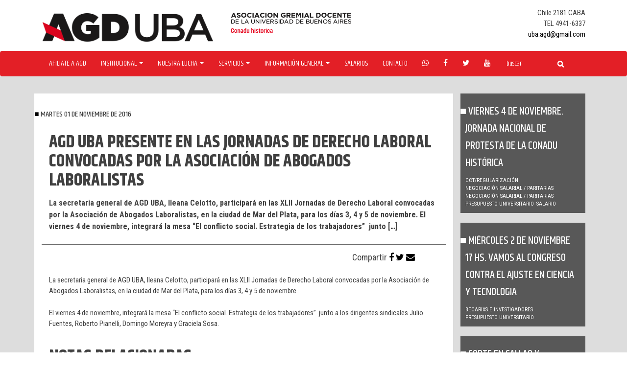

--- FILE ---
content_type: text/html; charset=UTF-8
request_url: https://agduba.org.ar/agd-uba-presente-en-las-jornadas-de-derecho-laboral-convocadas-por-la-asociacion-de-abogados-laboralistas/
body_size: 7703
content:
<!DOCTYPE html>
<html lang="es">
<head>
<meta charset="UTF-8">
<meta name="viewport" content="width=device-width, initial-scale=1">
<link rel="profile" href="http://gmpg.org/xfn/11">
<link rel="pingback" href="https://agduba.org.ar/xmlrpc.php">
<link href='https://fonts.googleapis.com/css?family=Khand:700,600,500,400' rel='stylesheet' type='text/css'>
<link href='https://fonts.googleapis.com/css?family=Roboto+Condensed:400,700' rel='stylesheet' type='text/css'>


<title>AGD UBA presente en las Jornadas de Derecho Laboral convocadas por la Asociación de Abogados Laboralistas &#8211; AGDUBA</title>
<meta name='robots' content='max-image-preview:large' />
	<style>img:is([sizes="auto" i], [sizes^="auto," i]) { contain-intrinsic-size: 3000px 1500px }</style>
	<link rel='dns-prefetch' href='//maxcdn.bootstrapcdn.com' />
<link rel="alternate" type="application/rss+xml" title="AGDUBA &raquo; Feed" href="https://agduba.org.ar/feed/" />
<script type="text/javascript">
/* <![CDATA[ */
window._wpemojiSettings = {"baseUrl":"https:\/\/s.w.org\/images\/core\/emoji\/15.0.3\/72x72\/","ext":".png","svgUrl":"https:\/\/s.w.org\/images\/core\/emoji\/15.0.3\/svg\/","svgExt":".svg","source":{"concatemoji":"https:\/\/agduba.org.ar\/wp-includes\/js\/wp-emoji-release.min.js?ver=6.7.4"}};
/*! This file is auto-generated */
!function(i,n){var o,s,e;function c(e){try{var t={supportTests:e,timestamp:(new Date).valueOf()};sessionStorage.setItem(o,JSON.stringify(t))}catch(e){}}function p(e,t,n){e.clearRect(0,0,e.canvas.width,e.canvas.height),e.fillText(t,0,0);var t=new Uint32Array(e.getImageData(0,0,e.canvas.width,e.canvas.height).data),r=(e.clearRect(0,0,e.canvas.width,e.canvas.height),e.fillText(n,0,0),new Uint32Array(e.getImageData(0,0,e.canvas.width,e.canvas.height).data));return t.every(function(e,t){return e===r[t]})}function u(e,t,n){switch(t){case"flag":return n(e,"\ud83c\udff3\ufe0f\u200d\u26a7\ufe0f","\ud83c\udff3\ufe0f\u200b\u26a7\ufe0f")?!1:!n(e,"\ud83c\uddfa\ud83c\uddf3","\ud83c\uddfa\u200b\ud83c\uddf3")&&!n(e,"\ud83c\udff4\udb40\udc67\udb40\udc62\udb40\udc65\udb40\udc6e\udb40\udc67\udb40\udc7f","\ud83c\udff4\u200b\udb40\udc67\u200b\udb40\udc62\u200b\udb40\udc65\u200b\udb40\udc6e\u200b\udb40\udc67\u200b\udb40\udc7f");case"emoji":return!n(e,"\ud83d\udc26\u200d\u2b1b","\ud83d\udc26\u200b\u2b1b")}return!1}function f(e,t,n){var r="undefined"!=typeof WorkerGlobalScope&&self instanceof WorkerGlobalScope?new OffscreenCanvas(300,150):i.createElement("canvas"),a=r.getContext("2d",{willReadFrequently:!0}),o=(a.textBaseline="top",a.font="600 32px Arial",{});return e.forEach(function(e){o[e]=t(a,e,n)}),o}function t(e){var t=i.createElement("script");t.src=e,t.defer=!0,i.head.appendChild(t)}"undefined"!=typeof Promise&&(o="wpEmojiSettingsSupports",s=["flag","emoji"],n.supports={everything:!0,everythingExceptFlag:!0},e=new Promise(function(e){i.addEventListener("DOMContentLoaded",e,{once:!0})}),new Promise(function(t){var n=function(){try{var e=JSON.parse(sessionStorage.getItem(o));if("object"==typeof e&&"number"==typeof e.timestamp&&(new Date).valueOf()<e.timestamp+604800&&"object"==typeof e.supportTests)return e.supportTests}catch(e){}return null}();if(!n){if("undefined"!=typeof Worker&&"undefined"!=typeof OffscreenCanvas&&"undefined"!=typeof URL&&URL.createObjectURL&&"undefined"!=typeof Blob)try{var e="postMessage("+f.toString()+"("+[JSON.stringify(s),u.toString(),p.toString()].join(",")+"));",r=new Blob([e],{type:"text/javascript"}),a=new Worker(URL.createObjectURL(r),{name:"wpTestEmojiSupports"});return void(a.onmessage=function(e){c(n=e.data),a.terminate(),t(n)})}catch(e){}c(n=f(s,u,p))}t(n)}).then(function(e){for(var t in e)n.supports[t]=e[t],n.supports.everything=n.supports.everything&&n.supports[t],"flag"!==t&&(n.supports.everythingExceptFlag=n.supports.everythingExceptFlag&&n.supports[t]);n.supports.everythingExceptFlag=n.supports.everythingExceptFlag&&!n.supports.flag,n.DOMReady=!1,n.readyCallback=function(){n.DOMReady=!0}}).then(function(){return e}).then(function(){var e;n.supports.everything||(n.readyCallback(),(e=n.source||{}).concatemoji?t(e.concatemoji):e.wpemoji&&e.twemoji&&(t(e.twemoji),t(e.wpemoji)))}))}((window,document),window._wpemojiSettings);
/* ]]> */
</script>
<link rel='stylesheet' id='sbr_styles-css' href='https://agduba.org.ar/wp-content/plugins/reviews-feed/assets/css/sbr-styles.css?ver=1.2.0' type='text/css' media='all' />
<link rel='stylesheet' id='sbi_styles-css' href='https://agduba.org.ar/wp-content/plugins/instagram-feed/css/sbi-styles.min.css?ver=6.6.1' type='text/css' media='all' />
<style id='wp-emoji-styles-inline-css' type='text/css'>

	img.wp-smiley, img.emoji {
		display: inline !important;
		border: none !important;
		box-shadow: none !important;
		height: 1em !important;
		width: 1em !important;
		margin: 0 0.07em !important;
		vertical-align: -0.1em !important;
		background: none !important;
		padding: 0 !important;
	}
</style>
<link rel='stylesheet' id='wp-block-library-css' href='https://agduba.org.ar/wp-includes/css/dist/block-library/style.min.css?ver=6.7.4' type='text/css' media='all' />
<style id='classic-theme-styles-inline-css' type='text/css'>
/*! This file is auto-generated */
.wp-block-button__link{color:#fff;background-color:#32373c;border-radius:9999px;box-shadow:none;text-decoration:none;padding:calc(.667em + 2px) calc(1.333em + 2px);font-size:1.125em}.wp-block-file__button{background:#32373c;color:#fff;text-decoration:none}
</style>
<style id='global-styles-inline-css' type='text/css'>
:root{--wp--preset--aspect-ratio--square: 1;--wp--preset--aspect-ratio--4-3: 4/3;--wp--preset--aspect-ratio--3-4: 3/4;--wp--preset--aspect-ratio--3-2: 3/2;--wp--preset--aspect-ratio--2-3: 2/3;--wp--preset--aspect-ratio--16-9: 16/9;--wp--preset--aspect-ratio--9-16: 9/16;--wp--preset--color--black: #000000;--wp--preset--color--cyan-bluish-gray: #abb8c3;--wp--preset--color--white: #ffffff;--wp--preset--color--pale-pink: #f78da7;--wp--preset--color--vivid-red: #cf2e2e;--wp--preset--color--luminous-vivid-orange: #ff6900;--wp--preset--color--luminous-vivid-amber: #fcb900;--wp--preset--color--light-green-cyan: #7bdcb5;--wp--preset--color--vivid-green-cyan: #00d084;--wp--preset--color--pale-cyan-blue: #8ed1fc;--wp--preset--color--vivid-cyan-blue: #0693e3;--wp--preset--color--vivid-purple: #9b51e0;--wp--preset--gradient--vivid-cyan-blue-to-vivid-purple: linear-gradient(135deg,rgba(6,147,227,1) 0%,rgb(155,81,224) 100%);--wp--preset--gradient--light-green-cyan-to-vivid-green-cyan: linear-gradient(135deg,rgb(122,220,180) 0%,rgb(0,208,130) 100%);--wp--preset--gradient--luminous-vivid-amber-to-luminous-vivid-orange: linear-gradient(135deg,rgba(252,185,0,1) 0%,rgba(255,105,0,1) 100%);--wp--preset--gradient--luminous-vivid-orange-to-vivid-red: linear-gradient(135deg,rgba(255,105,0,1) 0%,rgb(207,46,46) 100%);--wp--preset--gradient--very-light-gray-to-cyan-bluish-gray: linear-gradient(135deg,rgb(238,238,238) 0%,rgb(169,184,195) 100%);--wp--preset--gradient--cool-to-warm-spectrum: linear-gradient(135deg,rgb(74,234,220) 0%,rgb(151,120,209) 20%,rgb(207,42,186) 40%,rgb(238,44,130) 60%,rgb(251,105,98) 80%,rgb(254,248,76) 100%);--wp--preset--gradient--blush-light-purple: linear-gradient(135deg,rgb(255,206,236) 0%,rgb(152,150,240) 100%);--wp--preset--gradient--blush-bordeaux: linear-gradient(135deg,rgb(254,205,165) 0%,rgb(254,45,45) 50%,rgb(107,0,62) 100%);--wp--preset--gradient--luminous-dusk: linear-gradient(135deg,rgb(255,203,112) 0%,rgb(199,81,192) 50%,rgb(65,88,208) 100%);--wp--preset--gradient--pale-ocean: linear-gradient(135deg,rgb(255,245,203) 0%,rgb(182,227,212) 50%,rgb(51,167,181) 100%);--wp--preset--gradient--electric-grass: linear-gradient(135deg,rgb(202,248,128) 0%,rgb(113,206,126) 100%);--wp--preset--gradient--midnight: linear-gradient(135deg,rgb(2,3,129) 0%,rgb(40,116,252) 100%);--wp--preset--font-size--small: 13px;--wp--preset--font-size--medium: 20px;--wp--preset--font-size--large: 36px;--wp--preset--font-size--x-large: 42px;--wp--preset--spacing--20: 0.44rem;--wp--preset--spacing--30: 0.67rem;--wp--preset--spacing--40: 1rem;--wp--preset--spacing--50: 1.5rem;--wp--preset--spacing--60: 2.25rem;--wp--preset--spacing--70: 3.38rem;--wp--preset--spacing--80: 5.06rem;--wp--preset--shadow--natural: 6px 6px 9px rgba(0, 0, 0, 0.2);--wp--preset--shadow--deep: 12px 12px 50px rgba(0, 0, 0, 0.4);--wp--preset--shadow--sharp: 6px 6px 0px rgba(0, 0, 0, 0.2);--wp--preset--shadow--outlined: 6px 6px 0px -3px rgba(255, 255, 255, 1), 6px 6px rgba(0, 0, 0, 1);--wp--preset--shadow--crisp: 6px 6px 0px rgba(0, 0, 0, 1);}:where(.is-layout-flex){gap: 0.5em;}:where(.is-layout-grid){gap: 0.5em;}body .is-layout-flex{display: flex;}.is-layout-flex{flex-wrap: wrap;align-items: center;}.is-layout-flex > :is(*, div){margin: 0;}body .is-layout-grid{display: grid;}.is-layout-grid > :is(*, div){margin: 0;}:where(.wp-block-columns.is-layout-flex){gap: 2em;}:where(.wp-block-columns.is-layout-grid){gap: 2em;}:where(.wp-block-post-template.is-layout-flex){gap: 1.25em;}:where(.wp-block-post-template.is-layout-grid){gap: 1.25em;}.has-black-color{color: var(--wp--preset--color--black) !important;}.has-cyan-bluish-gray-color{color: var(--wp--preset--color--cyan-bluish-gray) !important;}.has-white-color{color: var(--wp--preset--color--white) !important;}.has-pale-pink-color{color: var(--wp--preset--color--pale-pink) !important;}.has-vivid-red-color{color: var(--wp--preset--color--vivid-red) !important;}.has-luminous-vivid-orange-color{color: var(--wp--preset--color--luminous-vivid-orange) !important;}.has-luminous-vivid-amber-color{color: var(--wp--preset--color--luminous-vivid-amber) !important;}.has-light-green-cyan-color{color: var(--wp--preset--color--light-green-cyan) !important;}.has-vivid-green-cyan-color{color: var(--wp--preset--color--vivid-green-cyan) !important;}.has-pale-cyan-blue-color{color: var(--wp--preset--color--pale-cyan-blue) !important;}.has-vivid-cyan-blue-color{color: var(--wp--preset--color--vivid-cyan-blue) !important;}.has-vivid-purple-color{color: var(--wp--preset--color--vivid-purple) !important;}.has-black-background-color{background-color: var(--wp--preset--color--black) !important;}.has-cyan-bluish-gray-background-color{background-color: var(--wp--preset--color--cyan-bluish-gray) !important;}.has-white-background-color{background-color: var(--wp--preset--color--white) !important;}.has-pale-pink-background-color{background-color: var(--wp--preset--color--pale-pink) !important;}.has-vivid-red-background-color{background-color: var(--wp--preset--color--vivid-red) !important;}.has-luminous-vivid-orange-background-color{background-color: var(--wp--preset--color--luminous-vivid-orange) !important;}.has-luminous-vivid-amber-background-color{background-color: var(--wp--preset--color--luminous-vivid-amber) !important;}.has-light-green-cyan-background-color{background-color: var(--wp--preset--color--light-green-cyan) !important;}.has-vivid-green-cyan-background-color{background-color: var(--wp--preset--color--vivid-green-cyan) !important;}.has-pale-cyan-blue-background-color{background-color: var(--wp--preset--color--pale-cyan-blue) !important;}.has-vivid-cyan-blue-background-color{background-color: var(--wp--preset--color--vivid-cyan-blue) !important;}.has-vivid-purple-background-color{background-color: var(--wp--preset--color--vivid-purple) !important;}.has-black-border-color{border-color: var(--wp--preset--color--black) !important;}.has-cyan-bluish-gray-border-color{border-color: var(--wp--preset--color--cyan-bluish-gray) !important;}.has-white-border-color{border-color: var(--wp--preset--color--white) !important;}.has-pale-pink-border-color{border-color: var(--wp--preset--color--pale-pink) !important;}.has-vivid-red-border-color{border-color: var(--wp--preset--color--vivid-red) !important;}.has-luminous-vivid-orange-border-color{border-color: var(--wp--preset--color--luminous-vivid-orange) !important;}.has-luminous-vivid-amber-border-color{border-color: var(--wp--preset--color--luminous-vivid-amber) !important;}.has-light-green-cyan-border-color{border-color: var(--wp--preset--color--light-green-cyan) !important;}.has-vivid-green-cyan-border-color{border-color: var(--wp--preset--color--vivid-green-cyan) !important;}.has-pale-cyan-blue-border-color{border-color: var(--wp--preset--color--pale-cyan-blue) !important;}.has-vivid-cyan-blue-border-color{border-color: var(--wp--preset--color--vivid-cyan-blue) !important;}.has-vivid-purple-border-color{border-color: var(--wp--preset--color--vivid-purple) !important;}.has-vivid-cyan-blue-to-vivid-purple-gradient-background{background: var(--wp--preset--gradient--vivid-cyan-blue-to-vivid-purple) !important;}.has-light-green-cyan-to-vivid-green-cyan-gradient-background{background: var(--wp--preset--gradient--light-green-cyan-to-vivid-green-cyan) !important;}.has-luminous-vivid-amber-to-luminous-vivid-orange-gradient-background{background: var(--wp--preset--gradient--luminous-vivid-amber-to-luminous-vivid-orange) !important;}.has-luminous-vivid-orange-to-vivid-red-gradient-background{background: var(--wp--preset--gradient--luminous-vivid-orange-to-vivid-red) !important;}.has-very-light-gray-to-cyan-bluish-gray-gradient-background{background: var(--wp--preset--gradient--very-light-gray-to-cyan-bluish-gray) !important;}.has-cool-to-warm-spectrum-gradient-background{background: var(--wp--preset--gradient--cool-to-warm-spectrum) !important;}.has-blush-light-purple-gradient-background{background: var(--wp--preset--gradient--blush-light-purple) !important;}.has-blush-bordeaux-gradient-background{background: var(--wp--preset--gradient--blush-bordeaux) !important;}.has-luminous-dusk-gradient-background{background: var(--wp--preset--gradient--luminous-dusk) !important;}.has-pale-ocean-gradient-background{background: var(--wp--preset--gradient--pale-ocean) !important;}.has-electric-grass-gradient-background{background: var(--wp--preset--gradient--electric-grass) !important;}.has-midnight-gradient-background{background: var(--wp--preset--gradient--midnight) !important;}.has-small-font-size{font-size: var(--wp--preset--font-size--small) !important;}.has-medium-font-size{font-size: var(--wp--preset--font-size--medium) !important;}.has-large-font-size{font-size: var(--wp--preset--font-size--large) !important;}.has-x-large-font-size{font-size: var(--wp--preset--font-size--x-large) !important;}
:where(.wp-block-post-template.is-layout-flex){gap: 1.25em;}:where(.wp-block-post-template.is-layout-grid){gap: 1.25em;}
:where(.wp-block-columns.is-layout-flex){gap: 2em;}:where(.wp-block-columns.is-layout-grid){gap: 2em;}
:root :where(.wp-block-pullquote){font-size: 1.5em;line-height: 1.6;}
</style>
<link rel='stylesheet' id='ctf_styles-css' href='https://agduba.org.ar/wp-content/plugins/custom-twitter-feeds/css/ctf-styles.min.css?ver=2.2.5' type='text/css' media='all' />
<link rel='stylesheet' id='cff-css' href='https://agduba.org.ar/wp-content/plugins/custom-facebook-feed/assets/css/cff-style.min.css?ver=4.2.6' type='text/css' media='all' />
<link rel='stylesheet' id='sb-font-awesome-css' href='https://maxcdn.bootstrapcdn.com/font-awesome/4.7.0/css/font-awesome.min.css?ver=6.7.4' type='text/css' media='all' />
<link rel='stylesheet' id='bootstrap-style-css' href='https://agduba.org.ar/wp-content/themes/agdtheme/css/bootstrap.css?ver=6.7.4' type='text/css' media='all' />
<link rel='stylesheet' id='icons-style-css' href='https://agduba.org.ar/wp-content/themes/agdtheme/css/font-awesome.min.css?ver=6.7.4' type='text/css' media='all' />
<link rel='stylesheet' id='agd-style-css' href='https://agduba.org.ar/wp-content/themes/agdtheme/style.css?ver=6.7.4' type='text/css' media='all' />
<script type="text/javascript" src="https://agduba.org.ar/wp-content/plugins/enable-jquery-migrate-helper/js/jquery/jquery-1.12.4-wp.js?ver=1.12.4-wp" id="jquery-core-js"></script>
<script type="text/javascript" src="https://agduba.org.ar/wp-content/plugins/enable-jquery-migrate-helper/js/jquery-migrate/jquery-migrate-1.4.1-wp.js?ver=1.4.1-wp" id="jquery-migrate-js"></script>
<link rel="https://api.w.org/" href="https://agduba.org.ar/wp-json/" /><link rel="alternate" title="JSON" type="application/json" href="https://agduba.org.ar/wp-json/wp/v2/posts/1030" /><link rel="EditURI" type="application/rsd+xml" title="RSD" href="https://agduba.org.ar/xmlrpc.php?rsd" />
<meta name="generator" content="WordPress 6.7.4" />
<link rel="canonical" href="https://agduba.org.ar/agd-uba-presente-en-las-jornadas-de-derecho-laboral-convocadas-por-la-asociacion-de-abogados-laboralistas/" />
<link rel='shortlink' href='https://agduba.org.ar/?p=1030' />
<link rel="alternate" title="oEmbed (JSON)" type="application/json+oembed" href="https://agduba.org.ar/wp-json/oembed/1.0/embed?url=https%3A%2F%2Fagduba.org.ar%2Fagd-uba-presente-en-las-jornadas-de-derecho-laboral-convocadas-por-la-asociacion-de-abogados-laboralistas%2F" />
<link rel="alternate" title="oEmbed (XML)" type="text/xml+oembed" href="https://agduba.org.ar/wp-json/oembed/1.0/embed?url=https%3A%2F%2Fagduba.org.ar%2Fagd-uba-presente-en-las-jornadas-de-derecho-laboral-convocadas-por-la-asociacion-de-abogados-laboralistas%2F&#038;format=xml" />
</head>

<body class="post-template-default single single-post postid-1030 single-format-standard group-blog">
<div id="page" class="site">
	<a class="skip-link screen-reader-text" href="#content">Skip to content</a>

<header id="masthead" class="site-header" role="banner">
<div class="container">
	<div class="col-md-4" style="margin-top:15px"><a href="https://agduba.org.ar"><img src="https://agduba.org.ar/wp-content/themes/agdtheme/img/logo-header.png"></a></div>
  	<div class="col-md-4" style="margin-top:15px" ><img src="https://agduba.org.ar/wp-content/themes/agdtheme/img/sub-logo-header.png"></div>
  	<div class="col-md-4">
      <ul class="head-contacto">
        <li>Chile 2181 CABA </li>
        <li>TEL 4941-6337 </li>
      
        <li><a href="mailto:uba.agd@gmail.com" target="_top">uba.agd@gmail.com</a></li>
      </ul>
        </div>
</div>
<nav class="navbar navbar-default navbar-agd">
  <div class="container">
    <!-- Brand and toggle get grouped for better mobile display -->
    <div class="navbar-header">
      <button type="button" class="navbar-toggle collapsed" data-toggle="collapse" data-target="#bs-example-navbar-collapse-1" aria-expanded="false">
        <span class="sr-only">Toggle navigation</span>
        <span class="icon-bar"></span>
        <span class="icon-bar"></span>
        <span class="icon-bar"></span>
      </button>
    </div>

    <!-- Collect the nav links, forms, and other content for toggling -->
    <div class="collapse navbar-collapse" id="bs-example-navbar-collapse-1">
      <ul class="nav navbar-nav">
        <li><a href="https://agduba.org.ar/formulario-afiliacion/">Afiliate a agd</a></li>
        <li class="dropdown">
          <a href="#" class="dropdown-toggle" data-toggle="dropdown" role="button" aria-haspopup="true" aria-expanded="false">Institucional <span class="caret"></span></a>
          <ul class="dropdown-menu">
            <li><a href="https://agduba.org.ar/mesa-ejecutiva/">Mesa ejecutiva</a></li>
            <li><a href="https://agduba.org.ar/agd-en-los-medios/">AGD en los medios</a></li>
            <li><a href="https://agduba.org.ar/comisiones/">Comisiones directivas</a></li>
            <li><a href="https://agduba.org.ar/memorias-y-balances-de-agd-uba/">Memorias y balances</a></li>
            <li><a href="https://agduba.org.ar/estatuto/">Estatuto</a></li>
            <li><a href="https://agduba.org.ar/nuestra-historia/">Nuestra historia</a></li>
          </ul>
        </li>
        <li class="dropdown">
          <a href="#" class="dropdown-toggle" data-toggle="dropdown" role="button" aria-haspopup="true" aria-expanded="false">Nuestra Lucha <span class="caret"></span></a>
          <ul class="dropdown-menu">
			<li><a href="https://agduba.org.ar/category/asambleas/">Asambleas</a></li>
            <li><a href="https://agduba.org.ar/category/salario/">Salario</a></li>
            <li><a href="https://agduba.org.ar/category/ad-honorem/">Ad honorem</a></li>
            <li><a href="https://agduba.org.ar/category/genero/">Género y diversidad sexual</a></li>
            <li><a href="https://agduba.org.ar/category/lucha/genero/insercion-laboral-trans/">Inserción laboral trans</a></li>
            <li><a href="https://agduba.org.ar/category/jubilacion/">Jubilación</a></li>
            <li><a href="https://agduba.org.ar/category/derechos-humanos/">DD HH y libertades democráticas</a></li>
            <li><a href="https://agduba.org.ar/category/preuniversitarios/">Preuniversitarios</a></li>
            <li><a href="https://agduba.org.ar/category/democratizacion/">Democratización</a></li>
            <li><a href="https://agduba.org.ar/category/becarixs-investigadores/">Becarixs e investigadores</a></li>
            <li><a href="https://agduba.org.ar/category/libertad-sindical/">Libertad sindical</a></li>            
            <li><a href="https://agduba.org.ar/category/obra-social/">Obra social</a></li>
            <li><a href="https://agduba.org.ar/category/presupuesto-universitario/">Presupuesto Universitario</a></li>
            <li><a href="https://agduba.org.ar/category/paritarias/">Negociación salarial y paritarias</a></li>
	    <li><a href="https://agduba.org.ar/category/lucha/cctregularizacion/">CCT-Regularización</a></li>

          </ul>
        </li>
        <li class="dropdown">
          <a href="#" class="dropdown-toggle" data-toggle="dropdown" role="button" aria-haspopup="true" aria-expanded="false">Servicios <span class="caret"></span></a>
          <ul class="dropdown-menu">
            <li><a href="https://agduba.org.ar/servicio/asesoria/">Asesoria legal y contable</a></li>
            <li><a href="https://agduba.org.ar/servicio/capacitacion/">Capacitación docente</a></li>
            <li><a href="https://agduba.org.ar/servicio/turismo/">Turismo y colonia de vacaciones</a></li>
            <li><a href="https://agduba.org.ar/servicio/civil/">Kit escolar / Casamiento / Nacimientos</a></li>
            <li><a href="https://agduba.org.ar/servicio/descuentos/">Descuentos y convenios</a></li>
    </ul>
        </li>
        <li class="dropdown">
          <a href="#" class="dropdown-toggle" data-toggle="dropdown" role="button" aria-haspopup="true" aria-expanded="false">Información General <span class="caret"></span></a>
          <ul class="dropdown-menu">
            <li><a href="https://agduba.org.ar/grilla-salarial/">Grillas Salariales</a></li>
            <li><a href="https://agduba.org.ar/recibo-de-sueldo-2/">Recibo de sueldo</a></li>
            <li><a href="https://agduba.org.ar/mayores-de-65/">Mayores de 65</a></li>
            <li><a href="https://agduba.org.ar/asignaciones-familiares/">Asignaciones familiares</a></li>
            <li><a href="https://agduba.org.ar/obra-social/">Obra social</a></li>
            <li><a href="https://agduba.org.ar/convenio-colectivo/">Convenio colectivo</a></li>
            <li><a href="https://agduba.org.ar/caja-complementaria/">Caja complementaria</a></li>
            <li><a href="https://agduba.org.ar/legislaciones/">Legislaciones</a></li>
          </ul>
        </li>
        <li><a href="https://agduba.org.ar/grilla-salarial/">Salarios</a></li>
        <li><a href="https://agduba.org.ar/contacto/">Contacto</a></li>
      </ul>
      <ul class="nav navbar-nav social">
        <li><a href="#"><i class="fa fa-whatsapp"></i></a></li>
        <li><a href="https://www.facebook.com/Agd-Uba-788794954571172/"><i class="fa fa-facebook"></i></a></li>
        <li><a href="https://twitter.com/UbaAgd"><i class="fa fa-twitter"></i></a></li>
        <li><a href="https://www.youtube.com/channel/UCOh-digS9dxxBrZK2Ok7bmQ"><i class="fa fa-youtube"></i></a></li>
      </ul>
      <form class="navbar-form navbar-left" role="search" method="get" id="searchform"
    class="searchform" action="https://agduba.org.ar/">
        <div class="form-group">
          <input type="text" value="" name="s"  class="form-control" placeholder="buscar">
        </div>
        <button type="submit" class="btn btn-default btn-agd"><i class="fa fa-search"></i></span></button>
      </form>
    </div><!-- /.navbar-collapse -->
  </div><!-- /.container-fluid -->
</nav>
</header><!-- #masthead -->

<div id="content" class="site-content">
	
	<div class="container body noticia-single">
			<div class="col-md-9" id="post">
				<h4 class="subtitulo">martes 01 de noviembre de 2016</h4>
		<div class="col-md-12 entry-header">
			<h1 class="titulo-pag">AGD UBA presente en las Jornadas de Derecho Laboral convocadas por la Asociación de Abogados Laboralistas</h1>			<p>La secretaria general de AGD UBA, Ileana Celotto, participará en las XLII Jornadas de Derecho Laboral convocadas por la Asociación de Abogados Laboralistas, en la ciudad de Mar del Plata, para los días 3, 4 y 5 de noviembre. El viernes 4 de noviembre, integrará la mesa “El conflicto social. Estrategia de los trabajadores”  junto [&hellip;]</p>
		</div>
		<div class="col-md-12 img">
				</div>
		<div class="col-md-9">
						</div>
		<div class="col-md-3 social compartir">
		Compartir
			<a target="_blank" class="fa fa-facebook" href="https://www.facebook.com/sharer/sharer.php?u=https://agduba.org.ar/agd-uba-presente-en-las-jornadas-de-derecho-laboral-convocadas-por-la-asociacion-de-abogados-laboralistas/"></a>
			<a target="_blank" class="fa fa-twitter" href="https://twitter.com/intent/tweet?text=https://agduba.org.ar/agd-uba-presente-en-las-jornadas-de-derecho-laboral-convocadas-por-la-asociacion-de-abogados-laboralistas/"></a>
			<a href="mailto:?subject=Quiero compartirte la siguiente noticia https://agduba.org.ar/agd-uba-presente-en-las-jornadas-de-derecho-laboral-convocadas-por-la-asociacion-de-abogados-laboralistas/"
			   title="Share by Email">
			  <i class="fa fa-envelope" aria-hidden="true"></i>
			</a>
		</div>
		<div class="col-md-12">
			<div class="entry-content">
				<p>La secretaria general de AGD UBA, Ileana Celotto, participará en las XLII Jornadas de Derecho Laboral convocadas por la Asociación de Abogados Laboralistas, en la ciudad de Mar del Plata, para los días 3, 4 y 5 de noviembre.</p>
<p>El viernes 4 de noviembre, integrará la mesa “El conflicto social. Estrategia de los trabajadores”  junto a los dirigentes sindicales Julio Fuentes, Roberto Pianelli, Domingo Moreyra y Graciela Sosa.</p>
			</div><!-- .entry-content -->
		</div>
		<div class="col-md-12 related">
		<h2 class="titulo-pag">Notas relacionadas</h2>
		</div>
		<div class="col-md-12 related related-notas">
					<div class="col-md-6">
			<div class="col-md-12 bloque">
		  		<a href="https://agduba.org.ar/suma-tu-aporte-al-fondo-de-huelga-contra-los-descuentos-en-el-cnba-uba/"><h2 class="subtitulo">Sumá tu aporte al Fondo de Huelga contra los descuentos en el CNBA (UBA)</h2></a>
		  		<ul class="cats">
				    <li>Libertad Sindical</li><li>negociación salarial / paritarias</li><li>Salario</li>				</ul>
			</div>
			</div>
					<div class="col-md-6">
			<div class="col-md-12 bloque">
		  		<a href="https://agduba.org.ar/basta-de-intimidaciones/"><h2 class="subtitulo">Basta de intimidaciones</h2></a>
		  		<ul class="cats">
				    <li>Libertad Sindical</li><li>negociación salarial / paritarias</li><li>Presupuesto Universitario</li><li>Salario</li>				</ul>
			</div>
			</div>
				</div>

	</div>
	<div class="col-md-3" id="sidebar">
					<div class="col-md-12 bloque">
			  		<a href="https://agduba.org.ar/viernes-4-de-noviembre-jornada-nacional-de-protesta-de-la-conadu-historica/"><h2 class="subtitulo">Viernes 4 de noviembre.  Jornada nacional de protesta de la Conadu Histórica</h2></a>
					<ul class="cats">
					    <li>CCT/Regularización</li><li>Negociación salarial / Paritarias</li><li>negociación salarial / paritarias</li><li>Presupuesto Universitario</li><li>Salario</li>					</ul>
				</div>
							<div class="col-md-12 bloque">
			  		<a href="https://agduba.org.ar/miercoles-2-de-noviembre-17-hs-vamos-al-congreso-contra-el-ajuste-en-ciencia-y-tecnologia/"><h2 class="subtitulo">Miércoles 2 de noviembre 17 hs.  Vamos al congreso contra el ajuste en Ciencia y Tecnologia</h2></a>
					<ul class="cats">
					    <li>Becarixs e investigadores</li><li>Presupuesto Universitario</li>					</ul>
				</div>
							<div class="col-md-12 bloque">
			  		<a href="https://agduba.org.ar/corte-en-callao-y-corrientes-por-la-libertad-de-los-11-trabajadores-de-salta/"><h2 class="subtitulo">Corte en Callao y Corrientes por la libertad de los 11 trabajadores de Salta</h2></a>
					<ul class="cats">
					    <li>Derechos humanos y Libertades democráticas</li>					</ul>
				</div>
			 
	</div>

	</div>


	</div><!-- #content -->

	<footer id="colophon" class="site-footer" role="contentinfo">
		<div class="container">
			<div class="col-md-12"><a href=""><img src="https://agduba.org.ar/wp-content/themes/agdtheme/img/logo-footer.png"></a></div>
			<div class="col-md-2">
				<ul class="nav-footer">
					<li><a href="https://agduba.org.ar/formulario-afiliacion/">Afiliate a agd</a></li>
					<li><a href="#">Institucional</a></li>
					<li><a href="#">Nuestra lucha</a></li>
				</ul>
			</div>
			<div class="col-md-2">
				<ul class="nav-footer">
					<li><a href="#">Servicios</a></li>
					<li><a href="#">Información general</a></li>
					<li><a href="#">Contacto</a></li>
				</ul>
			</div>
			<div class="col-md-2">
			</div>
		  	<div class="col-md-2"><img src="https://agduba.org.ar/wp-content/themes/agdtheme/img/logo-cta.png"></div>
		  	<div class="col-md-2"><img src="https://agduba.org.ar/wp-content/themes/agdtheme/img/logo-conaduh.png"></div>
		  	<div class="col-md-2">
		  		<ul class="footer-contacto">
       			 <li>Chile 2181 CABA </li>
       			 <li>Tel 4941 6337</li>
        		<li><a href="mailto:uba.agd@gmail.com" target="_top">uba.agd@gmail.com</a></li>
      			</ul>
      		</div>
		</div>
	</footer><!-- #colophon -->
</div><!-- #page -->

<!-- Custom Facebook Feed JS -->
<script type="text/javascript">var cffajaxurl = "https://agduba.org.ar/wp-admin/admin-ajax.php";
var cfflinkhashtags = "true";
</script>
<!-- YouTube Feeds JS -->
<script type="text/javascript">

</script>
<!-- Instagram Feed JS -->
<script type="text/javascript">
var sbiajaxurl = "https://agduba.org.ar/wp-admin/admin-ajax.php";
</script>
<script type="text/javascript" src="https://agduba.org.ar/wp-content/plugins/custom-facebook-feed/assets/js/cff-scripts.min.js?ver=4.2.6" id="cffscripts-js"></script>
<script type="text/javascript" src="https://agduba.org.ar/wp-content/themes/agdtheme/js/navigation.js?ver=20120206" id="agd-navigation-js"></script>
<script type="text/javascript" src="https://agduba.org.ar/wp-content/themes/agdtheme/js/customizer.js?ver=20120206" id="custom-js-js"></script>
<script type="text/javascript" src="https://agduba.org.ar/wp-content/themes/agdtheme/js/responsiveslides.min.js?ver=20120206" id="responsive-slides-js"></script>
<script type="text/javascript" src="https://agduba.org.ar/wp-content/themes/agdtheme/js/bootstrap.min.js?ver=20120206" id="bootstrap-js-js"></script>
<script type="text/javascript" src="https://agduba.org.ar/wp-content/themes/agdtheme/js/skip-link-focus-fix.js?ver=20130115" id="agd-skip-link-focus-fix-js"></script>
<script type="text/javascript" id="jquery-migrate-deprecation-notices-js-extra">
/* <![CDATA[ */
var JQMH = {"ajaxurl":"https:\/\/agduba.org.ar\/wp-admin\/admin-ajax.php","report_nonce":"6eafb02de7","backend":"","plugin_slug":"enable-jquery-migrate-helper","capture_deprecations":"1","single_instance_log":""};
/* ]]> */
</script>
<script type="text/javascript" src="https://agduba.org.ar/wp-content/plugins/enable-jquery-migrate-helper/js/deprecation-notice.js?ver=6.7.4" id="jquery-migrate-deprecation-notices-js"></script>

</body>
</html>
<br />
<b>Notice</b>:  ob_end_flush(): failed to send buffer of zlib output compression (1) in <b>/home/agduba.org.ar/public_html/wp-includes/functions.php</b> on line <b>5464</b><br />
<br />
<b>Notice</b>:  ob_end_flush(): failed to send buffer of zlib output compression (1) in <b>/home/agduba.org.ar/public_html/wp-includes/functions.php</b> on line <b>5464</b><br />
